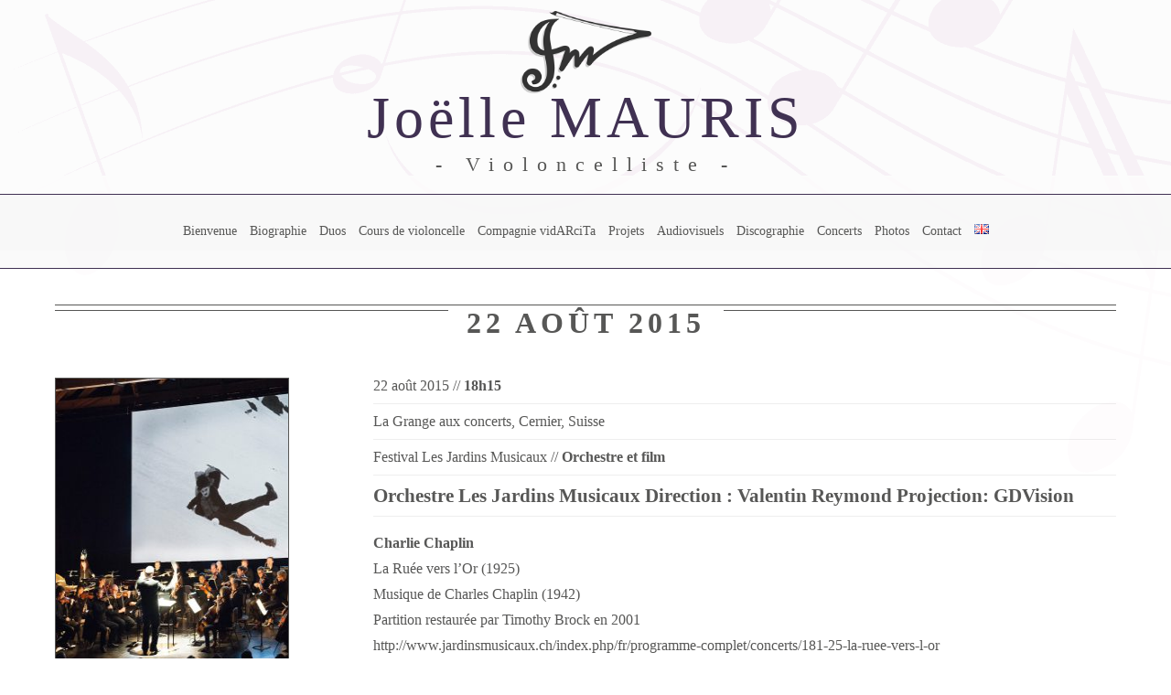

--- FILE ---
content_type: application/x-javascript
request_url: https://joellemauris.com/wp-content/themes/Joelle_Mauris/js/site.js
body_size: 733
content:
// FICHIER JS JOELLE MAURIS
$(function() {
// SCROLLTOTOP Function
	$(window).scroll(function() {
			if($(window).scrollTop() == 0){
				$('#scrollToTop').fadeOut("fast");
			} else {
			if($('#scrollToTop').length == 0){
				$('body').append('<div id="scrollToTop">'+
					'<a href="#" class="top">&uArr;</a>'+
					'</div>');
			}
			$('#scrollToTop').fadeIn("fast");
		  }
	});
	$('#scrollToTop a').live('click', function(event){
		event.preventDefault();
		$('html,body').animate({scrollTop: 0}, 'slow');
	});
// MENU FLOAT puis FIXE en HAUT
	var positionElementInPage = $('#menu').offset().top;
	$(window).scroll(function() {
		if ($(window).scrollTop() >= positionElementInPage) {
			// fixed
			$('#menu').addClass("floatable");	
		} else {
			// relative
			$('#menu').removeClass("floatable");
		}
	});
// Menu responsive
	$(function() {
		var pull 		= $('#pull');
			menu 		= $('nav ul');
			menuHeight	= menu.height();
		$(pull).on('click', function(e) {
			e.preventDefault();
			menu.slideToggle();
		});
		$(window).resize(function(){
			var w = $(window).width();
			if(w > 320 && menu.is(':hidden')) {
				menu.removeAttr('style');
			}
		});
	});					
// FITRE PHOTOS
	$('#filtre li a').click(function() {
		$('#filtre li').removeClass('filtre-actif');
		$(this).parent().addClass('filtre-actif');
		var valeurFiltre = $(this).text().toLowerCase();
		$('div.quatre').hide();
		if (valeurFiltre == 'toutes') {
            $('div.quatre').show('fast');
        }
		else {
			$('div.quatre').each(function() {
				if(!$(this).hasClass(valeurFiltre)) {
                    $(this).hide('fast');
                } else {
                    $(this).show('fast');
                }
			});
        }
		return false;
	});				
// FITRE vidARciTa 
	$('#filtre li a').click(function() {
		$('#filtre li').removeClass('filtre-actif');
		$(this).parent().addClass('filtre-actif');
		var valeurFiltre = $(this).text().toLowerCase();
		$('div.quart').hide();
		if (valeurFiltre == 'tous' ) {
            $('div.quart').show('fast');
        }
		else {
			$('div.quart').each(function() {
				if(!$(this).hasClass(valeurFiltre)) {
                    $(this).hide('fast');
                } else {
                    $(this).show('fast');
                }
			});
        }
		return false;
	});
// FITRE PROJETS
	$('#filtre li a').click(function() {
		$('#filtre li').removeClass('filtre-actif');
		$(this).parent().addClass('filtre-actif');
		var valeurFiltre = $(this).text().toLowerCase();
		$('div.contentvid').hide();
		if (valeurFiltre == 'tous') {
            $('div.contentvid').show('fast');
        }
		else {
			$('div.contentvid').each(function() {
				if(!$(this).hasClass(valeurFiltre)) {
                    $(this).hide('fast');
                } else {
                    $(this).show('fast');
                }
			});
        }
		return false;
	});	
// FITRE AGENDA
	$('#filtre li a').click(function() {
		$('#filtre li').removeClass('filtre-actif');
		$(this).parent().addClass('filtre-actif');
		var valeurFiltre = $(this).text().toLowerCase();
		$('div.contagen').hide();
		if (valeurFiltre == 'toutes') {
            $('div.contagen').show('fast');
        }
		else {
			$('div.contagen').each(function() {
				if(!$(this).hasClass(valeurFiltre)) {
                    $(this).hide('fast');
                } else {
                    $(this).show('fast');
                }
			});
        }
		return false;
	});
});